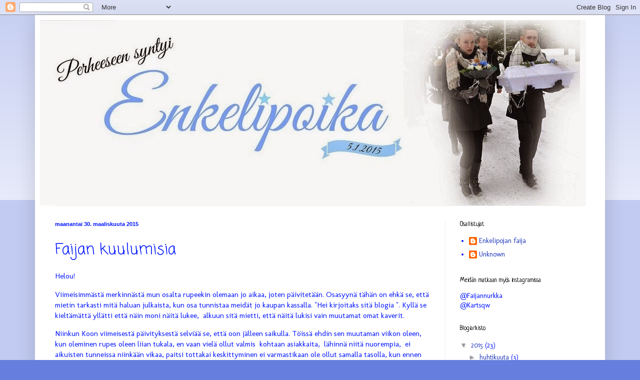

--- FILE ---
content_type: text/html; charset=UTF-8
request_url: https://perheeseensyntyienkelipoika.blogspot.com/b/stats?style=BLACK_TRANSPARENT&timeRange=ALL_TIME&token=APq4FmAsBcDAssw6-1Rd1wR90P0ZnlR28i82WCP-dZqQ5ABHnIzEzvV2NSp9aqGnbcN5D6Z4XmQlTOwj5jw_kI33PjSIukEPpQ
body_size: -31
content:
{"total":429574,"sparklineOptions":{"backgroundColor":{"fillOpacity":0.1,"fill":"#000000"},"series":[{"areaOpacity":0.3,"color":"#202020"}]},"sparklineData":[[0,90],[1,40],[2,37],[3,27],[4,0],[5,3],[6,7],[7,0],[8,3],[9,17],[10,0],[11,30],[12,0],[13,3],[14,30],[15,0],[16,13],[17,7],[18,0],[19,3],[20,3],[21,70],[22,3],[23,0],[24,60],[25,10],[26,13],[27,3],[28,10],[29,7]],"nextTickMs":3600000}

--- FILE ---
content_type: text/html; charset=utf-8
request_url: https://www.google.com/recaptcha/api2/aframe
body_size: 268
content:
<!DOCTYPE HTML><html><head><meta http-equiv="content-type" content="text/html; charset=UTF-8"></head><body><script nonce="_xytiUs0OpzNxjH0HZHWRg">/** Anti-fraud and anti-abuse applications only. See google.com/recaptcha */ try{var clients={'sodar':'https://pagead2.googlesyndication.com/pagead/sodar?'};window.addEventListener("message",function(a){try{if(a.source===window.parent){var b=JSON.parse(a.data);var c=clients[b['id']];if(c){var d=document.createElement('img');d.src=c+b['params']+'&rc='+(localStorage.getItem("rc::a")?sessionStorage.getItem("rc::b"):"");window.document.body.appendChild(d);sessionStorage.setItem("rc::e",parseInt(sessionStorage.getItem("rc::e")||0)+1);localStorage.setItem("rc::h",'1768406799207');}}}catch(b){}});window.parent.postMessage("_grecaptcha_ready", "*");}catch(b){}</script></body></html>